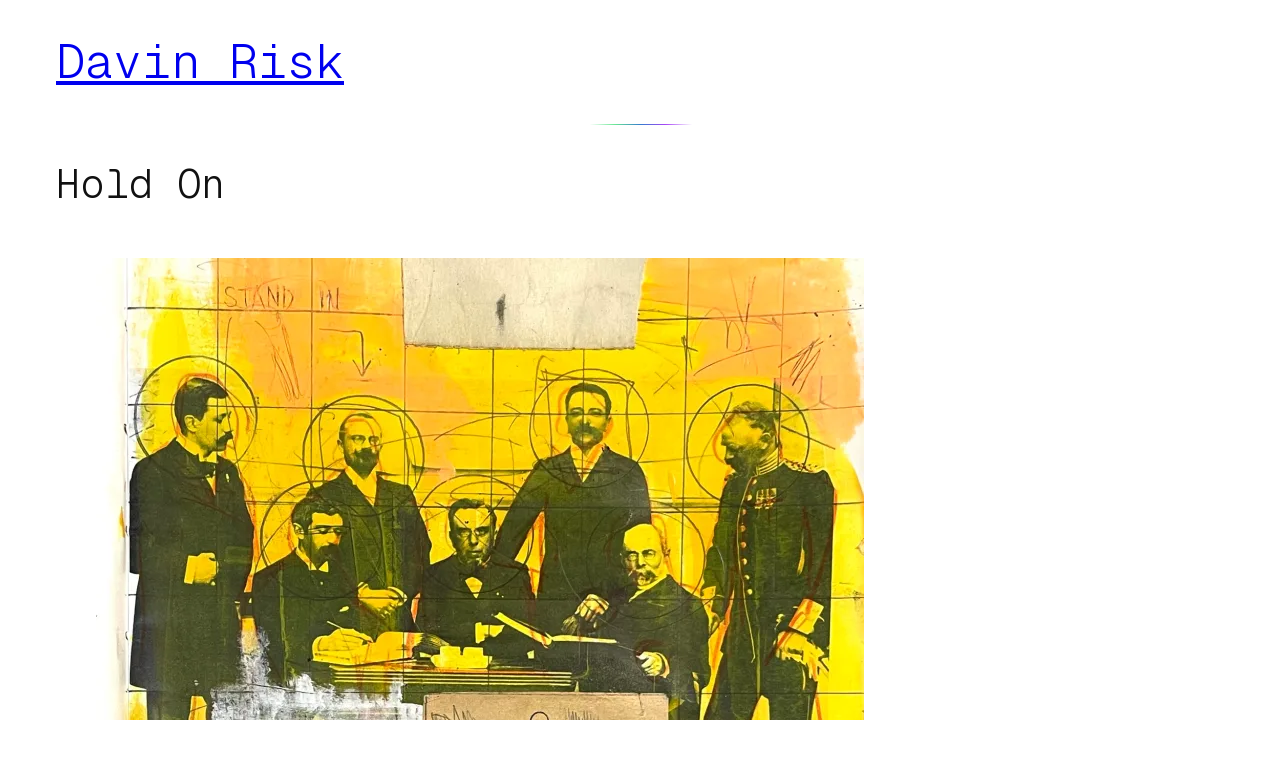

--- FILE ---
content_type: text/css
request_url: https://davinrisk.com/wp-content/uploads/custom-css-js/block_css.css?ver=748
body_size: -142
content:
/* Latest Posts Title */ 

.wp-block-latest-posts .wp-block-latest-posts__post-title {
	font-size: 1.5em;
}

.wp-block-latest-posts li {
	padding-top: 2em;
	padding-bottom: 4em;
}




